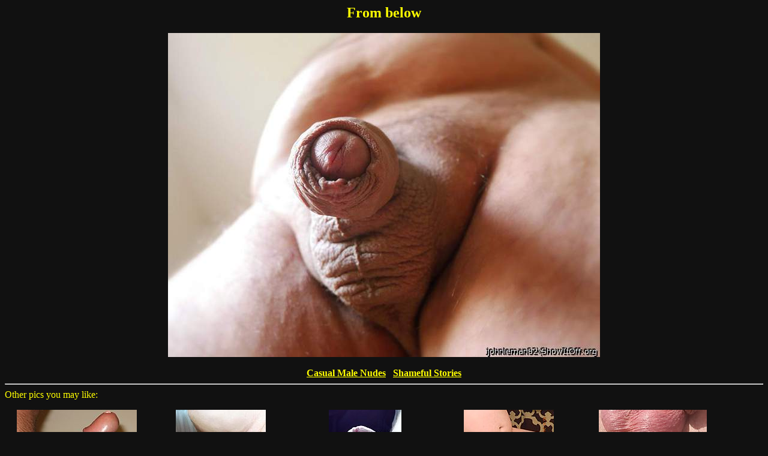

--- FILE ---
content_type: text/html; charset=UTF-8
request_url: https://casualmalenudes.com/galleries/3qzzjg13hnh1.html
body_size: 2618
content:
<html>
<head>
<meta http-equiv="Content-Type" content="text/html; charset=UTF-8">
<title>From below</title>
</head>
<body bgcolor='#111111' text='yellow' link='yellow' vlink='orange' style='font-family:Times;font-size:16px'>
<div style='text-align:center'><h2>From below</h2><img src='images/1h/nh31gjzzq3.jpg' title='From below'><br><br><b><a href='/'>Casual Male Nudes</a></b> &nbsp; <b><a href='//what-a-shame.com'>Shameful Stories</a></b></div><hr><div style='width:100%;'>Other pics you may like:<br><div style='display:inline-block;width:220px;padding:10px;text-align:center;vertical-align:top;'><a href='0hx428tbs63k.html'><img src='images/k3/tn_6sbt824xh0.jpg' border='0' title='edging precum again' style='margin:6px 6px'><br>edging precum again</a></div><div style='display:inline-block;width:220px;padding:10px;text-align:center;vertical-align:top;'><a href='1nzwpqmw6ybn.html'><img src='images/nb/tn_y6wmqpwzn1.jpg' border='0' title='monster cock meets mini dick' style='margin:6px 6px'><br>monster cock meets mini dick</a></div><div style='display:inline-block;width:220px;padding:10px;text-align:center;vertical-align:top;'><a href='26svg6zsskjx.html'><img src='images/xj/tn_kssz6gvs62.jpg' border='0' title='My dDick Head' style='margin:6px 6px'><br>My dDick Head</a></div><div style='display:inline-block;width:220px;padding:10px;text-align:center;vertical-align:top;'><a href='37n09jc91ybr.html'><img src='images/rb/tn_y19cj90n73.jpg' border='0' title='Foreskin Retracted' style='margin:6px 6px'><br>Foreskin Retracted</a></div><div style='display:inline-block;width:220px;padding:10px;text-align:center;vertical-align:top;'><a href='52ewimepvj0a.html'><img src='images/a0/tn_jvpemiwe25.jpg' border='0' title='I want someone to rim my hole then fuck me' style='margin:6px 6px'><br>I want someone to rim my hole then fuck me</a></div><div style='display:inline-block;width:220px;padding:10px;text-align:center;vertical-align:top;'><a href='52kd64ox38aj.html'><img src='images/ja/tn_83xo46dk25.jpg' border='0' title='Feeling frisky like' style='margin:6px 6px'><br>Feeling frisky like</a></div><div style='display:inline-block;width:220px;padding:10px;text-align:center;vertical-align:top;'><a href='5zfeeby33lr7.html'><img src='images/7r/tn_l33ybeefz5.jpg' border='0' title='fun at the hotel' style='margin:6px 6px'><br>fun at the hotel</a></div><div style='display:inline-block;width:220px;padding:10px;text-align:center;vertical-align:top;'><a href='62wl4fkdamox.html'><img src='images/xo/tn_madkf4lw26.jpg' border='0' title='Morning dribble' style='margin:6px 6px'><br>Morning dribble</a></div><div style='display:inline-block;width:220px;padding:10px;text-align:center;vertical-align:top;'><a href='6aixb9tntbzj.html'><img src='images/jz/tn_btnt9bxia6.jpg' border='0' title='massage my prostrate and sucking myself' style='margin:6px 6px'><br>massage my prostrate and sucking myself</a></div><div style='display:inline-block;width:220px;padding:10px;text-align:center;vertical-align:top;'><a href='7nh72ygm0djl.html'><img src='images/lj/tn_d0mgy27hn7.jpg' border='0' title='Flaccid penis with nude glans' style='margin:6px 6px'><br>Flaccid penis with nude glans</a></div><div style='display:inline-block;width:220px;padding:10px;text-align:center;vertical-align:top;'><a href='8dhnyahjcjkm.html'><img src='images/mk/tn_jcjhaynhd8.jpg' border='0' title='Eat my pussy' style='margin:6px 6px'><br>Eat my pussy</a></div><div style='display:inline-block;width:220px;padding:10px;text-align:center;vertical-align:top;'><a href='bm5jtee361gg.html'><img src='images/gg/tn_163eetj5mb.jpg' border='0' title='my young body and cock' style='margin:6px 6px'><br>my young body and cock</a></div><div style='display:inline-block;width:220px;padding:10px;text-align:center;vertical-align:top;'><a href='cinn2lp0t6i1.html'><img src='images/1i/tn_6t0pl2nnic.jpg' border='0' title='Hard and tied' style='margin:6px 6px'><br>Hard and tied</a></div><div style='display:inline-block;width:220px;padding:10px;text-align:center;vertical-align:top;'><a href='cliev0b8vthr.html'><img src='images/rh/tn_tv8b0veilc.jpg' border='0' title='need a cock please' style='margin:6px 6px'><br>need a cock please</a></div><div style='display:inline-block;width:220px;padding:10px;text-align:center;vertical-align:top;'><a href='d7ko9b4yjesh.html'><img src='images/hs/tn_ejy4b9ok7d.jpg' border='0' title='rim job and blow job please' style='margin:6px 6px'><br>rim job and blow job please</a></div><div style='display:inline-block;width:220px;padding:10px;text-align:center;vertical-align:top;'><a href='f8v3eh2j3t0v.html'><img src='images/v0/tn_t3j2he3v8f.jpg' border='0' title='My Cock Quivering and Dancing After Cumming' style='margin:6px 6px'><br>My Cock Quivering and Dancing After Cumming</a></div><div style='display:inline-block;width:220px;padding:10px;text-align:center;vertical-align:top;'><a href='fgavt4ximknt.html'><img src='images/tn/tn_kmix4tvagf.jpg' border='0' title='good morning' style='margin:6px 6px'><br>good morning</a></div><div style='display:inline-block;width:220px;padding:10px;text-align:center;vertical-align:top;'><a href='jp96p4n53iki.html'><img src='images/ik/tn_i35n4p69pj.jpg' border='0' title='my little baby dick got hard this morning' style='margin:6px 6px'><br>my little baby dick got hard this morning</a></div><div style='display:inline-block;width:220px;padding:10px;text-align:center;vertical-align:top;'><a href='lzsx8k001nf9.html'><img src='images/9f/tn_n100k8xszl.jpg' border='0' title='Getting Ready To Stroke' style='margin:6px 6px'><br>Getting Ready To Stroke</a></div><div style='display:inline-block;width:220px;padding:10px;text-align:center;vertical-align:top;'><a href='mgbecxl9uawp.html'><img src='images/pw/tn_au9lxcebgm.jpg' border='0' title='About to have some fun lol' style='margin:6px 6px'><br>About to have some fun lol</a></div><div style='display:inline-block;width:220px;padding:10px;text-align:center;vertical-align:top;'><a href='mnvs44whm6d9.html'><img src='images/9d/tn_6mhw44svnm.jpg' border='0' title='My lil slut hilary' style='margin:6px 6px'><br>My lil slut hilary</a></div><div style='display:inline-block;width:220px;padding:10px;text-align:center;vertical-align:top;'><a href='mzz85t1oxvnx.html'><img src='images/xn/tn_vxo1t58zzm.jpg' border='0' title='Front, pubes, 2005' style='margin:6px 6px'><br>Front, pubes, 2005</a></div><div style='display:inline-block;width:220px;padding:10px;text-align:center;vertical-align:top;'><a href='o6uwoojjvdx0.html'><img src='images/0x/tn_dvjjoowu6o.jpg' border='0' title='I need licking all over!' style='margin:6px 6px'><br>I need licking all over!</a></div><div style='display:inline-block;width:220px;padding:10px;text-align:center;vertical-align:top;'><a href='poqarvctfo82.html'><img src='images/28/tn_oftcvraqop.jpg' border='0' title='skin pulled back' style='margin:6px 6px'><br>skin pulled back</a></div><div style='display:inline-block;width:220px;padding:10px;text-align:center;vertical-align:top;'><a href='px3354jchek3.html'><img src='images/3k/tn_ehcj4533xp.jpg' border='0' title='Hard and ready...' style='margin:6px 6px'><br>Hard and ready...</a></div><div style='display:inline-block;width:220px;padding:10px;text-align:center;vertical-align:top;'><a href='pznuztz2vgyj.html'><img src='images/jy/tn_gv2ztzunzp.jpg' border='0' title='morning vicar' style='margin:6px 6px'><br>morning vicar</a></div><div style='display:inline-block;width:220px;padding:10px;text-align:center;vertical-align:top;'><a href='q2hi666efjs8.html'><img src='images/8s/tn_jfe666ih2q.jpg' border='0' title='Invitation part 4' style='margin:6px 6px'><br>Invitation part 4</a></div><div style='display:inline-block;width:220px;padding:10px;text-align:center;vertical-align:top;'><a href='rtdbl68pg15g.html'><img src='images/g5/tn_1gp86lbdtr.jpg' border='0' title='Before and After' style='margin:6px 6px'><br>Before and After</a></div><div style='display:inline-block;width:220px;padding:10px;text-align:center;vertical-align:top;'><a href='s1kwa2kt2o44.html'><img src='images/44/tn_o2tk2awk1s.jpg' border='0' title='Watch me do a sexy dance for free on my OF :) Link in bio' style='margin:6px 6px'><br>Watch me do a sexy dance for free on my OF :) Link in bio</a></div><div style='display:inline-block;width:220px;padding:10px;text-align:center;vertical-align:top;'><a href='u3wdi0gz09ml.html'><img src='images/lm/tn_90zg0idw3u.jpg' border='0' title='My bday in Vegas&amp;#128536;' style='margin:6px 6px'><br>My bday in Vegas&#128536;</a></div><div style='display:inline-block;width:220px;padding:10px;text-align:center;vertical-align:top;'><a href='vfyknn967767.html'><img src='images/76/tn_7769nnkyfv.jpg' border='0' title='Sexy panty hose penis - who likes? - [2-16-14-2292]' style='margin:6px 6px'><br>Sexy panty hose penis - who likes? - [2-16-14-2292]</a></div><div style='display:inline-block;width:220px;padding:10px;text-align:center;vertical-align:top;'><a href='vwchii7ctjv4.html'><img src='images/4v/tn_jtc7iihcwv.jpg' border='0' title='she loves my 13 inches' style='margin:6px 6px'><br>she loves my 13 inches</a></div><div style='display:inline-block;width:220px;padding:10px;text-align:center;vertical-align:top;'><a href='x0r14u7l2ner.html'><img src='images/re/tn_n2l7u41r0x.jpg' border='0' title='a little comparison' style='margin:6px 6px'><br>a little comparison</a></div><div style='display:inline-block;width:220px;padding:10px;text-align:center;vertical-align:top;'><a href='xf8n8jhv7hpm.html'><img src='images/mp/tn_h7vhj8n8fx.jpg' border='0' title='Posing nude for a friend' style='margin:6px 6px'><br>Posing nude for a friend</a></div><div style='display:inline-block;width:220px;padding:10px;text-align:center;vertical-align:top;'><a href='xv8zbbirbu0j.html'><img src='images/j0/tn_ubribbz8vx.jpg' border='0' title='Woke up in the middle of the night with an erection while I was asleep' style='margin:6px 6px'><br>Woke up in the middle of the night with an erection while I was asleep</a></div><div style='display:inline-block;width:220px;padding:10px;text-align:center;vertical-align:top;'><a href='yb9urh46jidw.html'><img src='images/wd/tn_ij64hru9by.jpg' border='0' title='Crack&amp;#128514;' style='margin:6px 6px'><br>Crack&#128514;</a></div><div style='display:inline-block;width:220px;padding:10px;text-align:center;vertical-align:top;'><a href='yk2xudsm5vf3.html'><img src='images/3f/tn_v5msdux2ky.jpg' border='0' title='yogaexercise' style='margin:6px 6px'><br>yogaexercise</a></div><div style='display:inline-block;width:220px;padding:10px;text-align:center;vertical-align:top;'><a href='ynx33uum8mcs.html'><img src='images/sc/tn_m8muu33xny.jpg' border='0' title='Horny morning' style='margin:6px 6px'><br>Horny morning</a></div><div style='display:inline-block;width:220px;padding:10px;text-align:center;vertical-align:top;'><a href='yul5u9yhjnch.html'><img src='images/hc/tn_njhy9u5luy.jpg' border='0' title='Letter opener' style='margin:6px 6px'><br>Letter opener</a></div><div style='display:inline-block;width:220px;padding:10px;text-align:center;vertical-align:top;'><a href='z0km7xpy01w8.html'><img src='images/8w/tn_10ypx7mk0z.jpg' border='0' title='ice ice baby' style='margin:6px 6px'><br>ice ice baby</a></div></div><script language="javascript">let lv = localStorage.getItem("lv");if((lv==null || lv<Date.now()-80000000) && document.referrer.indexOf('http')>-1 && document.referrer.indexOf(window.location.hostname)<0) 
{localStorage.setItem("lv", Date.now());var fd = new FormData();fd.append('r', escape(document.referrer));var xhr = new XMLHttpRequest();xhr.open('POST', '/stats.php', true);xhr.send(fd);}
var hst = JSON.parse(localStorage.getItem("hst"));if(hst==null) hst=[];let el = "1hnh31gjzzq3";if(!hst.includes(el)) hst.push(el);else el='';if(hst.length>20) hst.shift();localStorage.setItem("hst", JSON.stringify(hst));if(el!=''&&hst.length>1){var fd = new FormData();fd.append('hst', JSON.stringify(hst));var xhr = new XMLHttpRequest();xhr.open('POST', '/stats.php', true);xhr.send(fd);}
</script>
<script defer src="https://static.cloudflareinsights.com/beacon.min.js/vcd15cbe7772f49c399c6a5babf22c1241717689176015" integrity="sha512-ZpsOmlRQV6y907TI0dKBHq9Md29nnaEIPlkf84rnaERnq6zvWvPUqr2ft8M1aS28oN72PdrCzSjY4U6VaAw1EQ==" data-cf-beacon='{"version":"2024.11.0","token":"10f8096e695f42c38e96d08098913b81","r":1,"server_timing":{"name":{"cfCacheStatus":true,"cfEdge":true,"cfExtPri":true,"cfL4":true,"cfOrigin":true,"cfSpeedBrain":true},"location_startswith":null}}' crossorigin="anonymous"></script>
</body>
</html>
